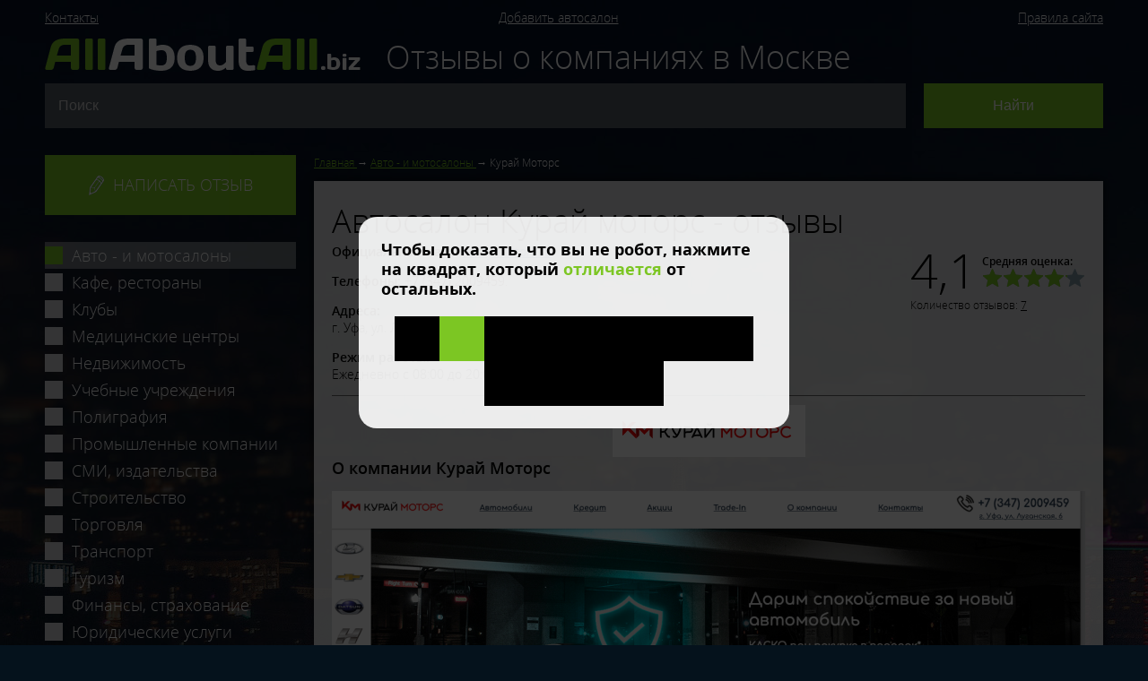

--- FILE ---
content_type: text/html; charset=UTF-8
request_url: https://allaboutall.biz/companies/auto_moto/kuray_motors.html
body_size: 37977
content:
<!DOCTYPE html>
<html lang="ru">
    <head>
                        <meta charset="UTF-8" />
            <title>        Автосалон Курай моторс в Уфе: отзывы покупателей
                
    </title>
            <meta name="keywords" content="        
    ">
            <meta name="description" content="        На портале AllAboutAll.Biz вы можете прочитать реальные отзывы об Автосалоне Курай Моторс на улице Луганская в Уфе.
    ">
                            <link rel="canonical" href="https://allaboutall.biz/companies/auto_moto/kuray_motors.html"/>
    <meta name="viewport" content="initial-scale=1.0, width=device-width"/>
    <link href="/assets/styles/app.css?v1" rel="stylesheet"/>
    <link as="font" crossorigin="anonymous" href="/bundles/app/fonts/opensanslight.woff2" rel="preload" type="font/woff2"/>
    <link as="font" crossorigin="anonymous" href="/bundles/app/fonts/opensans.woff2" rel="preload" type="font/woff2"/>
    <link as="font" crossorigin="anonymous" href="/bundles/app/fonts/opensansitalic.woff2" rel="preload" type="font/woff2"/>
    <link as="font" crossorigin="anonymous" href="/bundles/app/fonts/opensanssemibold.woff2" rel="preload" type="font/woff2"/>
    <link as="font" crossorigin="anonymous" href="/bundles/app/fonts/opensansbold.woff2" rel="preload" type="font/woff2"/>
    <link as="font" crossorigin="anonymous" href="/bundles/app/fonts/opensansextrabold.woff2" rel="preload" type="font/woff2"/>
            <link rel="icon" type="image/x-icon" href="/favicon.ico" />
        
                        
    </head>
    <body>
            <div class="global_pattern">
        <div class="wrapper _main">
                            <header class="compact">
                    <div class="menu">        <ul>
            
                <li class="first">            
        
    <a href="/contacts"     class="">
        Контакты
    </a>
        
    </li>

    
                <li>            
        
    <a href="/suggest"     class="">
        Добавить автосалон
    </a>
        
    </li>

    
                <li class="last">            
        
    <a href="/rules"     class="">
        Правила сайта
    </a>
        
    </li>


    </ul>
</div>
                    <div class="section_title">Отзывы о компаниях в Москве</div>
                    <div class="logo">
                        <a href="/"><img alt="Лого" src="/bundles/app/images/logotype.png"/></a>
                    </div>
                    <div class="ya-search">
                        <div class="ya-site-form ya-site-form_inited_no" onclick="return {'action':'http://allaboutall.biz/search/','arrow':false,'bg':'#7cc623','fontsize':16,'fg':'#000000','language':'ru','logo':'rb','publicname':'Поиск по allaboutall.biz','suggest':true,'target':'_self','tld':'ru','type':2,'usebigdictionary':false,'searchid':2281122,'input_fg':'#ffffff','input_bg':'#545b65','input_fontStyle':'normal','input_fontWeight':'normal','input_placeholder':'Поиск','input_placeholderColor':'#cccccc','input_borderColor':'#545b65'}">
                            <form action="https://yandex.ru/search/site/" method="get" target="_self" accept-charset="utf-8">
                                <input type="hidden" name="searchid" value="2281122"/><input type="hidden" name="l10n" value="ru"/>
                                <input type="hidden" name="reqenc" value=""/>
                                <input type="search" name="text" value=""/>
                                <input type="submit" value="Найти"/>
                            </form>
                        </div>
                        <script>(function(w,d,c){var s=d.createElement('script'),h=d.getElementsByTagName('script')[0],e=d.documentElement;if((' '+e.className+' ').indexOf(' ya-page_js_yes ')===-1){e.className+=' ya-page_js_yes';}s.type='text/javascript';s.async=true;s.charset='utf-8';s.src=(d.location.protocol==='https:'?'https:':'http:')+'//site.yandex.net/v2.0/js/all.js';h.parentNode.insertBefore(s,h);(w[c]||(w[c]=[])).push(function(){Ya.Site.Form.init()})})(window,document,'yandex_site_callbacks');</script>
                        <style>
                            .ya-page_js_yes .ya-site-form_inited_no { display: none; }
                            #ya-site-form0 .ya-site-suggest-elem {
                                background: #fff;
                                text-align: left;
                            }

                            #ya-site-form0 .ya-site-form__search, #ya-site-form0 .ya-site-form__search td, #ya-site-form0 .yaform__precise-i {
                                background: none !important;
                                padding: 0;
                            }
                            #ya-site-form0 .ya-site-form__input-text {
                                background: rgba(255, 255, 255, 0.3) !important;
                                border: none !important;
                                -moz-box-sizing: border-box;
                                box-sizing: border-box;
                                color: #fff !important;
                                height: 50px;
                                line-height: 50px;
                                padding: 0 15px;
                                transition: all 400ms ease-out;
                                width: 100%;
                            }
                            #ya-site-form0 .ya-site-form__input-text:hover {
                                background: rgba(255, 255, 255, 0.4) !important;
                            }
                            #ya-site-form0 .ya-site-form__input-text:focus {
                                box-shadow: 0 0 0 2px #7cc623;
                            }
                            #ya-site-form0 .ya-site-form__search-input-layout-r {
                                padding-left: 20px !important;
                            }
                            #ya-site-form0 .ya-site-form__submit {
                                background: #7cc623;
                                color: #fff !important;
                                border: none;
                                border-radius: 0;
                                cursor: pointer;
                                display: inline-block;
                                height: 50px;
                                line-height: 1em;
                                margin: 0;
                                padding: 0.85em 4em;
                                position: relative;
                                text-align: center;
                                text-decoration: none;
                                transition: all 400ms ease-out;
                                vertical-align: middle;
                                width: 200px;
                            }
                            #ya-site-form0 .ya-site-form__submit:hover,
                            #ya-site-form0 .ya-site-form__submit:focus {
                                background: #009933;
                            }
                            @media (max-width: 600px) {
                                #ya-site-form0 .ya-site-form__search-input-layout-l,
                                #ya-site-form0 .ya-site-form__search-input-layout-r {
                                    display: block;
                                    width: 100%;
                                }
                                #ya-site-form0 .ya-site-form__search-input-layout-l {
                                    margin-bottom: 10px;
                                }
                                #ya-site-form0 .ya-site-form__search-input-layout-r {
                                    padding-left: 0 !important;
                                }
                            }
                        </style>
                    </div>
                </header>
            
            <div class="content_section">
                                    <div class="sidebar">
                        <a class="btn _green _uppercase _review js-fancybox" href="#review_form">
                            <img alt="Иконка" loading="lazy" src="/bundles/app/images/icon-comment.png"/>Написать отзыв
                        </a>
                            <div class="categories">
    <a href="/companies/auto_moto" class="_selected">Авто - и мотосалоны</a>
    <a href="/companies/bars_pubs">Кафе, рестораны</a>
    <a href="/companies/clubs">Клубы</a>
    <a href="/companies/medicine">Медицинские центры</a>
    <a href="/companies/property">Недвижимость</a>
    <a href="/companies/education">Учебные учреждения</a>
    <a href="/companies/polygraphy">Полиграфия</a>
    <a href="/companies/industry_manufacturing">Промышленные компании</a>
    <a href="/companies/media_publishing">СМИ, издательства</a>
    <a href="/companies/building">Строительство</a>
    <a href="/companies/trade">Торговля</a>
    <a href="/companies/transport">Транспорт</a>
    <a href="/companies/tourism">Туризм</a>
    <a href="/companies/finance_insurance">Финансы, страхование</a>
    <a href="/companies/ur_uslugi">Юридические услуги</a>
</div>
                    </div>
                
                <div class="body">
                                <ol class="breadcrumbs" itemscope itemtype="http://schema.org/BreadcrumbList">
        <li itemprop="itemListElement" itemscope itemtype="http://schema.org/ListItem">
            <a href="/" itemprop="item">
                <span itemprop="name">Главная</span>
            </a>
            <meta itemprop="position" content="1"/>
                    </li>
            
                                <li itemprop="itemListElement" itemscope itemtype="http://schema.org/ListItem">
                <a href="/companies/auto_moto" itemprop="item">
                    <span itemprop="name">Авто - и мотосалоны</span>
                </a>
                <meta itemprop="position" content="2"/>
                            </li>
                                        <li itemprop="itemListElement" itemscope itemtype="http://schema.org/ListItem">
                <span itemprop="name">Курай Моторс</span>
                <meta itemprop="position" content="3"/>
                            </li>
            </ol>

                        <div class="container">
        <div class="company">
            <div class="full_info">
                <h1>Автосалон Курай моторс - отзывы</h1>

                                                    <div class="meta">
                        <div class="rating">
                            Средняя оценка:
                            <div class="value">4,1</div>
                            <div class="stars">
                                <i class="indicator" style="width: 82.86%;"></i>
                            </div>
                        </div>
                                                    <div class="reviews_count">
                                Количество отзывов: <a class="js-scroll_to" href="#read_reviews">7</a>
                            </div>
                                            </div>
                
                <div class="parameters wysiwyg">
                                                                    <p><b>Официальный сайт:</b> <a href="https://kuray-motors.ru" rel="nofollow" target="_blank">kuray-motors.ru</a></p>
                                                                <p><b>Телефоны:</b> +7 (347) 2009459.</p>
                                                                                    <p><b>Адреса:</b><br/>г. Уфа, ул. Луганская, 6</p>
                                                                <p><b>Режим работы:</b><br/>Ежедневно с 08:00 до 20:00</p>
                                                        </div>

                                <div class="about wysiwyg">
                                            <div class="pic">
                            <img alt="Компания" loading="lazy" src="https://allaboutall.biz/cache/company_logo_inner_thumb/files/company/company/logo/6137586420698.png"/>
                        </div>
                    
                    <h2 style="margin-bottom: 0;">О компании Курай Моторс</h2>
                    <div class="clearfix">
                                                    <img alt="Фото компании"  class="photo" loading="lazy" src="https://allaboutall.biz/cache/company_photo_thumb/files/company/company/photo/6137586422025.png"/>
                                                                            <!--noindex-->.<!--/noindex-->
                                            </div>

                    <div class="write_review">
                        <a class="btn _green _uppercase _review js-fancybox" href="#review_form">
                            <img alt="Иконка" loading="lazy" src="/bundles/app/images/icon-comment.png"/>Написать отзыв
                        </a>
                    </div>

                    
                                            <a id="read_reviews"></a>
                                                    <h2 class="center_align" style="margin-bottom: 0;">Отзывы об автосалоне Курай Моторс:</h2>
                                                            </div>
                            </div>
        </div>

                                    <div class="commentaries-order">
                                                            Сортировать:
                                            <a class="current desc" href="/companies/auto_moto/kuray_motors.html?order=publishedAt&direction=asc">Дата отзыва</a>
                        <a href="/companies/auto_moto/kuray_motors.html?order=rating&direction=desc">Рейтинг</a>
                                    </div>
                                    <div class="commentary" itemscope itemtype="http://schema.org/Review">
                        <div class="title" itemprop="author" itemscope itemtype="http://schema.org/Person"><b itemprop="name"><a href="/companies/auto_moto/kuray_motors/review_5552.html">Светлана</a></b></div>
                        <meta itemprop="itemReviewed" content="Курай Моторс"/>
                        <div class="review wysiwyg" itemprop="description"><i><p>Я довольна покупкой в этом автосалоне. Выбрала сразу на сайте и забронировала. По приезде в салон мне сразу предложили провести тест-драйв. Менеджер все доходчиво объяснил, показал. Сопровождал на всех этапах покупки и оформления. Документы оформляли около часа, также предложили оформить страхование в подарок. Решила воспользоваться предложением.&nbsp;</p></i></div>
                        <div class="meta">
                            <div class="date">
                                <meta itemprop="datePublished" content="2021-10-11"/>
                                11
                                октября
                                2021
                            </div>
                            <div class="stars" itemprop="reviewRating" itemscope itemtype="http://schema.org/Rating">
                                <meta itemprop="worstRating" content="1"/>
                                <meta itemprop="ratingValue" content="5"/>
                                <meta itemprop="bestRating" content="5"/>
                                <i class="indicator" style="width: 100.00%;"></i>
                            </div>
                        </div>
                    </div>
                                    <div class="commentary" itemscope itemtype="http://schema.org/Review">
                        <div class="title" itemprop="author" itemscope itemtype="http://schema.org/Person"><b itemprop="name"><a href="/companies/auto_moto/kuray_motors/review_5551.html">Стас</a></b></div>
                        <meta itemprop="itemReviewed" content="Курай Моторс"/>
                        <div class="review wysiwyg" itemprop="description"><i><p>Хороший салон, большой выбор. Но очень долго оформляли покупку.</p></i></div>
                        <div class="meta">
                            <div class="date">
                                <meta itemprop="datePublished" content="2021-09-09"/>
                                09
                                сентября
                                2021
                            </div>
                            <div class="stars" itemprop="reviewRating" itemscope itemtype="http://schema.org/Rating">
                                <meta itemprop="worstRating" content="1"/>
                                <meta itemprop="ratingValue" content="4"/>
                                <meta itemprop="bestRating" content="5"/>
                                <i class="indicator" style="width: 80.00%;"></i>
                            </div>
                        </div>
                    </div>
                                    <div class="commentary" itemscope itemtype="http://schema.org/Review">
                        <div class="title" itemprop="author" itemscope itemtype="http://schema.org/Person"><b itemprop="name"><a href="/companies/auto_moto/kuray_motors/review_5550.html">Алексей</a></b></div>
                        <meta itemprop="itemReviewed" content="Курай Моторс"/>
                        <div class="review wysiwyg" itemprop="description"><i><p>Салон средний, выбранную машину нужно было ждать со склада. Менеджеры общаются безинициативно и отстраненно. Но машину все же купил, тк были выгодные условия по кредиту.&nbsp;</p></i></div>
                        <div class="meta">
                            <div class="date">
                                <meta itemprop="datePublished" content="2021-08-24"/>
                                24
                                августа
                                2021
                            </div>
                            <div class="stars" itemprop="reviewRating" itemscope itemtype="http://schema.org/Rating">
                                <meta itemprop="worstRating" content="1"/>
                                <meta itemprop="ratingValue" content="3"/>
                                <meta itemprop="bestRating" content="5"/>
                                <i class="indicator" style="width: 60.00%;"></i>
                            </div>
                        </div>
                    </div>
                                    <div class="commentary" itemscope itemtype="http://schema.org/Review">
                        <div class="title" itemprop="author" itemscope itemtype="http://schema.org/Person"><b itemprop="name"><a href="/companies/auto_moto/kuray_motors/review_5549.html">Алексей</a></b></div>
                        <meta itemprop="itemReviewed" content="Курай Моторс"/>
                        <div class="review wysiwyg" itemprop="description"><i><p>Покупал в этом автосалоне датсун он до. Покупка прошла успешно, мне предоставили тест драйв, оформили страховку и в подарок при покупке дали комплект зимней резины.</p></i></div>
                        <div class="meta">
                            <div class="date">
                                <meta itemprop="datePublished" content="2021-07-28"/>
                                28
                                июля
                                2021
                            </div>
                            <div class="stars" itemprop="reviewRating" itemscope itemtype="http://schema.org/Rating">
                                <meta itemprop="worstRating" content="1"/>
                                <meta itemprop="ratingValue" content="5"/>
                                <meta itemprop="bestRating" content="5"/>
                                <i class="indicator" style="width: 100.00%;"></i>
                            </div>
                        </div>
                    </div>
                                    <div class="commentary" itemscope itemtype="http://schema.org/Review">
                        <div class="title" itemprop="author" itemscope itemtype="http://schema.org/Person"><b itemprop="name"><a href="/companies/auto_moto/kuray_motors/review_5548.html">Ирина</a></b></div>
                        <meta itemprop="itemReviewed" content="Курай Моторс"/>
                        <div class="review wysiwyg" itemprop="description"><i><p>Мне не понравилось данное заведение. Выбрала машину, на сайте, приехала в салон, а мне сказали, что ее нет. Я не стала ждать модель две недели и вообще не стала ничего смотреть и покупать.&nbsp;</p></i></div>
                        <div class="meta">
                            <div class="date">
                                <meta itemprop="datePublished" content="2021-07-22"/>
                                22
                                июля
                                2021
                            </div>
                            <div class="stars" itemprop="reviewRating" itemscope itemtype="http://schema.org/Rating">
                                <meta itemprop="worstRating" content="1"/>
                                <meta itemprop="ratingValue" content="3"/>
                                <meta itemprop="bestRating" content="5"/>
                                <i class="indicator" style="width: 60.00%;"></i>
                            </div>
                        </div>
                    </div>
                                    <div class="commentary" itemscope itemtype="http://schema.org/Review">
                        <div class="title" itemprop="author" itemscope itemtype="http://schema.org/Person"><b itemprop="name"><a href="/companies/auto_moto/kuray_motors/review_5547.html">Алексей</a></b></div>
                        <meta itemprop="itemReviewed" content="Курай Моторс"/>
                        <div class="review wysiwyg" itemprop="description"><i><p>Салон неплохой, но хромает обслуживание. Менеджеры неприветливе, сами не подходят и приходится просить уделить себе некоторое внимание. Из-за этого и оформление длилось долго.&nbsp;</p></i></div>
                        <div class="meta">
                            <div class="date">
                                <meta itemprop="datePublished" content="2021-06-16"/>
                                16
                                июня
                                2021
                            </div>
                            <div class="stars" itemprop="reviewRating" itemscope itemtype="http://schema.org/Rating">
                                <meta itemprop="worstRating" content="1"/>
                                <meta itemprop="ratingValue" content="4"/>
                                <meta itemprop="bestRating" content="5"/>
                                <i class="indicator" style="width: 80.00%;"></i>
                            </div>
                        </div>
                    </div>
                                    <div class="commentary" itemscope itemtype="http://schema.org/Review">
                        <div class="title" itemprop="author" itemscope itemtype="http://schema.org/Person"><b itemprop="name"><a href="/companies/auto_moto/kuray_motors/review_5546.html">Олег</a></b></div>
                        <meta itemprop="itemReviewed" content="Курай Моторс"/>
                        <div class="review wysiwyg" itemprop="description"><i><p>Покупал машину по госпрограмме &quot;первый автомобиль&quot;. В автосалоне представлено большое количество моделей, менеджеры приятные. Было удобно воспользоваться данной программой из-за выгодных условий.&nbsp;</p></i></div>
                        <div class="meta">
                            <div class="date">
                                <meta itemprop="datePublished" content="2021-05-15"/>
                                15
                                мая
                                2021
                            </div>
                            <div class="stars" itemprop="reviewRating" itemscope itemtype="http://schema.org/Rating">
                                <meta itemprop="worstRating" content="1"/>
                                <meta itemprop="ratingValue" content="5"/>
                                <meta itemprop="bestRating" content="5"/>
                                <i class="indicator" style="width: 100.00%;"></i>
                            </div>
                        </div>
                    </div>
                                                    
                                    
                            </div>

            <h2 class="section_title">Популярные автосалоны города</h2>
        <div class="container">
            <div class="company">
            <div class="metric">
                                                    <div class="reviews_count">
                        Количество отзывов: <a href="/companies/auto_moto/kuray_motors.html">7</a>
                    </div>
                
                <div class="rating">
                    Средняя оценка:
                                            <div class="value">4,1</div>
                        <div class="stars">
                            <i class="indicator" style="width: 82.86%;"></i>
                        </div>
                                    </div>
            </div>

            <div class="info wysiwyg">
                <div class="pic">
                                            <img alt="Компания" loading="lazy" src="https://allaboutall.biz/cache/company_logo_thumb/files/company/company/logo/6137586420698.png"/>
                                    </div>

                <div class="data">
                    <a href="/companies/auto_moto/kuray_motors.html" class="name">Курай Моторс</a>

                                            <p><b>Официальный сайт:</b> <a href="https://kuray-motors.ru" rel="nofollow" target="_blank">kuray-motors.ru</a></p>
                                                                <p><b>Телефоны:</b> +7 (347) 2009459.</p>
                                                                <p><b>Адреса:</b><br/>г. Уфа, ул. Луганская, 6</p>
                                    </div>
            </div>
        </div>
    </div>
                </div>
            </div>
        </div>

        <div class="copyright">
                        <div class="wrapper">
                <span>© 2026, allaboutall.biz – <a href="/">реальные отзывы о компаниях</a>.</span>
                <span><a href="/privacy">Политика обработки персональных данных</a></span>
            </div>
                    </div>

        <a class="js-scrollUp scroll-up" href="javascript://">
            <svg role="img" xmlns="http://www.w3.org/2000/svg" viewBox="0 0 320 512"><path fill="currentColor" d="M177 255.7l136 136c9.4 9.4 9.4 24.6 0 33.9l-22.6 22.6c-9.4 9.4-24.6 9.4-33.9 0L160 351.9l-96.4 96.4c-9.4 9.4-24.6 9.4-33.9 0L7 425.7c-9.4-9.4-9.4-24.6 0-33.9l136-136c9.4-9.5 24.6-9.5 34-.1zm-34-192L7 199.7c-9.4 9.4-9.4 24.6 0 33.9l22.6 22.6c9.4 9.4 24.6 9.4 33.9 0l96.4-96.4 96.4 96.4c9.4 9.4 24.6 9.4 33.9 0l22.6-22.6c9.4-9.4 9.4-24.6 0-33.9l-136-136c-9.2-9.4-24.4-9.4-33.8 0z" class=""></path></svg>
        </a>

        <div class="popups">
                            <div class="popup" id="feedback_form">
                    <div class="title">Обратная связь</div>
                    


                
    <form name="feedback_feedback" method="post" action="/_feedback/feedback" class="js-ajax-form">
        <div id="feedback_feedback"><div class="row"><div class="widget"><input type="text" id="feedback_feedback_mobile_phone" name="feedback_feedback[mobile_phone]" class="mobile_phone" /></div>
    </div><input type="hidden" id="feedback_feedback_subject" name="feedback_feedback[subject]" value="Обратная связь" /><div class="row"><div class="widget"><input type="text" id="feedback_feedback_name" name="feedback_feedback[name]" required="required" maxlength="255" placeholder="Ваше имя" /></div>
    </div><div class="row"><div class="widget"><input type="email" id="feedback_feedback_email" name="feedback_feedback[email]" required="required" maxlength="255" placeholder="E-mail" /></div>
    </div><div class="row"><div class="widget"><input type="text" id="feedback_feedback_phone" name="feedback_feedback[phone]" required="required" maxlength="32" class="js-phone" placeholder="Телефон" /></div>
    </div><div class="row"><div class="widget"><textarea id="feedback_feedback_message" name="feedback_feedback[message]" required="required" placeholder="Сообщение"></textarea></div>
    </div><input type="hidden" id="feedback_feedback__token" name="feedback_feedback[_token]" value="Y6m-fuNJZSQMBFzh-1mZGn0zNiI8JHHswwN_P_rVgBs" /></div>
    <div class="row">
        <div class="widget">
            <label><input name="privacy" required type="checkbox" value="yes"/> Даю согласие на обработку своих <a href="/privacy">персональных данных</a></label>
        </div>
    </div>
    <div class="center_align">
        <button class="btn _green" type="submit">Отправить</button>
    </div>

    </form>

    
                </div>
                <div class="popup alt_theme" id="review_form">
                    <div class="title">Написать отзыв</div>
                                                                    


                
    <form name="commentary" method="post" action="/_company/kuray_motors/commentary/form/submit" class="js-ajax-form" enctype="multipart/form-data">
        <div id="commentary"><div class="row"><div class="widget"><input type="text" id="commentary_mobile_phone" name="commentary[mobile_phone]" class="mobile_phone" /></div>
    </div><div class="row"><div class="widget"><input type="text" id="commentary_name" name="commentary[name]" required="required" maxlength="255" placeholder="Имя" /></div>
    </div><div class="row"><div class="widget"><input type="email" id="commentary_email" name="commentary[email]" required="required" maxlength="255" placeholder="Email" /></div>
    </div><div class="row"><label class="form_stars_label required">Рейтинг</label><div class="widget"><div id="commentary_rating" class="form_stars js-form_stars"><input type="radio" id="commentary_rating_0" name="commentary[rating]" required="required" value="1" /><label for="commentary_rating_0" class="required">1</label><input type="radio" id="commentary_rating_1" name="commentary[rating]" required="required" value="2" /><label for="commentary_rating_1" class="required">2</label><input type="radio" id="commentary_rating_2" name="commentary[rating]" required="required" value="3" /><label for="commentary_rating_2" class="required">3</label><input type="radio" id="commentary_rating_3" name="commentary[rating]" required="required" value="4" /><label for="commentary_rating_3" class="required">4</label><input type="radio" id="commentary_rating_4" name="commentary[rating]" required="required" value="5" /><label for="commentary_rating_4" class="required">5</label></div></div>
    </div><div class="row"><div class="widget"><textarea id="commentary_content" name="commentary[content]" required="required" placeholder="Отзыв"></textarea></div>
    </div><div class="row"><div class="widget"><textarea id="commentary_pros" name="commentary[pros]" required="required" class="mini" placeholder="Достоинства"></textarea></div>
    </div><div class="row"><div class="widget"><textarea id="commentary_cons" name="commentary[cons]" required="required" class="mini" placeholder="Недостатки"></textarea></div>
    </div><div class="row"><div class="widget"><input type="text" id="commentary_video" name="commentary[video]" maxlength="255" placeholder="Ссылка на видео" /></div>
    </div><div class="row"><label class="required">Прикрепите фото</label><div class="widget"><div id="commentary_image"><input type="hidden" id="commentary_image_id" name="commentary[image][id]" /><div class="row file js-file"><input type="file" id="commentary_image_file" name="commentary[image][file]" /><div class="label"><label for="commentary_image_file">Файл</label></div></div></div></div>
    </div><input type="hidden" id="commentary__token" name="commentary[_token]" value="MHsZEER0OB8Ql2nsaFKN2MiD77_exKj-fC97POeBUDM" /></div>
    <div class="row">
        <div class="widget">
            <label><input name="privacy" required type="checkbox" value="yes"/> Даю согласие на обработку своих <a href="/privacy">персональных данных</a></label>
        </div>
    </div>
    <div class="center_align">
        <button class="btn _green" type="submit">Отправить</button>
    </div>

    </form>

    
                                    </div>
                    </div>

        <div class="guard js-guard" style="display: none;">
            <div class="guard__wrapper">
                <div class="guard__title">Чтобы доказать, что вы не робот, нажмите на квадрат, который <span>отличается</span> от остальных.</div>
                <div class="guard__grid js-guard__grid"></div>
            </div>
        </div>
    </div>
                <script src="/assets/scripts/app.js"></script>
    <script>
            </script>


    <script>
        var data = {
            "type": "FeatureCollection",
            "features": [{
                                'type': 'Feature',
                                'id': 0,
                                'geometry': {
                                    'type': 'Point',
                                    'coordinates': [54.754017, 56.022337]
                                },
                                'properties': {
                                    'balloonContent': '<b style="display: inline; font-size: 18px;">\u041A\u0443\u0440\u0430\u0439\u0020\u041C\u043E\u0442\u043E\u0440\u0441</b><br/><div> <span style="color: #ffba00;">★</span> <span style="color: #ffba00;">★</span> <span style="color: #ffba00;">★</span> <span style="color: #ffba00;">★</span> <span>★</span></div><i>\u0433.\u0020\u0423\u0444\u0430,\u0020\u0443\u043B.\u0020\u041B\u0443\u0433\u0430\u043D\u0441\u043A\u0430\u044F,\u00206</i>',
                                    'hintContent': '\u041A\u0443\u0440\u0430\u0439\u0020\u041C\u043E\u0442\u043E\u0440\u0441'
                                }
                            }]
        };

        $(document).ready(function(){
            $('.js-videos_gallery').owlCarousel({
                autoWidth: true,
                margin: 10,
                nav: true,
                navText: ['', '']
            });

            $('.js-iframe_popup').click(function(event){
                event.preventDefault();
                var href = $(this).data('fancyboxHref');

                var maxHeight = 144,
                    maxWidth = 256,
                    windowWidth = $(window).width();
                if (windowWidth > 500) {
                    maxHeight = 240;
                    maxWidth = 426;
                }
                if (windowWidth > 700) {
                    maxHeight = 360;
                    maxWidth = 640;
                }
                if (windowWidth > 900) {
                    maxHeight = 480;
                    maxWidth = 854;
                }

                $.fancybox($.extend({}, fancyboxOptions, {
                    href: href,
                    maxHeight: maxHeight,
                    maxWidth: maxWidth,
                    type: 'iframe',
                    wrapCSS: 'fancybox-transparent'
                }));
            });
        });
    </script>

    </body>
</html>
